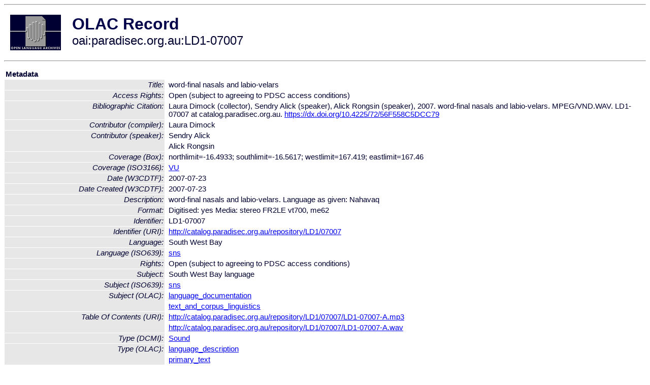

--- FILE ---
content_type: text/html
request_url: http://olac.ldc.upenn.edu/item/oai:paradisec.org.au:LD1-07007
body_size: 2156
content:
<HTML>
<HEAD>
<TITLE>OLAC Record: word-final nasals and labio-velars</TITLE>
<script type="text/javascript" src="/js/gatrack.js"></script>
<LINK REL="stylesheet" TYPE="text/css" HREF="/olac.css">
<meta http-equiv="Content-Type" content="text/html; charset=UTF-8">
<meta name="DC.Title" content="word-final nasals and labio-velars">
<meta name="DC.Contributor" content="[role = compiler] Laura Dimock">
<meta name="DC.Contributor" content="[role = speaker] Sendry Alick">
<meta name="DC.Contributor" content="[role = speaker] Alick Rongsin">
<meta name="DC.Coverage" content="[ISO3166] VU">
<meta name="DC.Coverage" content="[Box] northlimit=-16.4933; southlimit=-16.5617; westlimit=167.419; eastlimit=167.46">
<meta name="DC.Date" content="[W3CDTF] 2007-07-23">
<meta name="DC.Date" content="[W3CDTF] 2007-07-23 [Date Created]">
<meta name="Description" content="word-final nasals and labio-velars. Language as given: Nahavaq">
<meta name="Description" content="[URI] http://catalog.paradisec.org.au/repository/LD1/07007/LD1-07007-A.mp3 [Table Of Contents]">
<meta name="Description" content="[URI] http://catalog.paradisec.org.au/repository/LD1/07007/LD1-07007-A.wav [Table Of Contents]">
<meta name="DC.Format" content="Digitised: yes
Media: stereo FR2LE vt700, me62">
<meta name="DC.Identifier" content="LD1-07007">
<meta name="DC.Identifier" content="[URI] http://catalog.paradisec.org.au/repository/LD1/07007">
<meta name="DC.Identifier" content="Laura Dimock (collector), Sendry Alick (speaker), Alick Rongsin (speaker), 2007. word-final nasals and labio-velars. MPEG/VND.WAV.  LD1-07007 at catalog.paradisec.org.au. https://dx.doi.org/10.4225/72/56F558C5DCC79 [Bibliographic Citation]">
<meta name="DC.Language" content="[language = sns] South West Bay">
<meta name="DC.Rights" content="Open (subject to agreeing to PDSC access conditions)">
<meta name="DC.Rights" content="Open (subject to agreeing to PDSC access conditions) [Access Rights]">
<meta name="DC.Subject" content="[linguistic-field = language_documentation]">
<meta name="DC.Subject" content="[language = sns] South West Bay">
<meta name="DC.Subject" content="[linguistic-field = language_documentation]">
<meta name="DC.Subject" content="[linguistic-field = text_and_corpus_linguistics]">
<meta name="DC.Type" content="[linguistic-type = language_description]">
<meta name="DC.Type" content="[linguistic-type = primary_text]">
<meta name="DC.Type" content="[DCMIType] Sound">
<meta name="Description" content="word-final nasals and labio-velars. Language as given: Nahavaq [URI] http://catalog.paradisec.org.au/repository/LD1/07007/LD1-07007-A.mp3 [Table Of Contents] [URI] http://catalog.paradisec.org.au/repository/LD1/07007/LD1-07007-A.wav [Table Of Contents]">
<meta name="Keywords" content="[ISO3166] VU;[Box] northlimit=-16.4933; southlimit=-16.5617; westlimit=167.419; eastlimit=167.46;[linguistic-field = language_documentation];[language = sns] South West Bay;[linguistic-field = language_documentation];[linguistic-field = text_and_corpus_linguistics]">
<style>
.lookup {width: 25%;}
.lookuptable {width: 100%;}
</style>
</HEAD>

<BODY>
<HR>
<TABLE CELLPADDING="10">
<TR>
<TD> <A HREF="/"><IMG SRC="/images/olac100.gif"
BORDER="0"></A></TD>
<TD><span style="color:#00004a; font-size:24pt; font-weight:bold"
>OLAC Record</span><br/><span style="font-size:18pt"
>oai:paradisec.org.au:LD1-07007</span></FONT></H1></TD>
</TR>
</TABLE>
<HR>

<p><table class=lookuptable cellspacing=1 cellpadding=2 border=0>
<tr><td colspan=3><b>Metadata</b></td></tr>
<tr><td class=lookup ><i>Title:</i></td><td></td><td>word-final nasals and labio-velars</td></tr>
<tr><td class=lookup ><i>Access Rights:</i></td><td></td><td>Open (subject to agreeing to PDSC access conditions)</td></tr>
<tr><td class=lookup ><i>Bibliographic Citation:</i></td><td></td><td>Laura Dimock (collector), Sendry Alick (speaker), Alick Rongsin (speaker), 2007. word-final nasals and labio-velars. MPEG/VND.WAV.  LD1-07007 at catalog.paradisec.org.au. <a href="https://dx.doi.org/10.4225/72/56F558C5DCC79" onClick="_gaq.push(['_trackPageview', '/archive_item_clicks/paradisec.org.au']);">https://dx.doi.org/10.4225/72/56F558C5DCC79</a></td></tr>
<tr><td class=lookup ><i>Contributor (compiler):</i></td><td></td><td>Laura Dimock</td></tr>
<tr><td class=lookup rowspan=2><i>Contributor (speaker):</i></td><td></td><td>Sendry Alick</td></tr>
<tr><td></td><td>Alick Rongsin</td></tr>
<tr><td class=lookup ><i>Coverage (Box):</i></td><td></td><td>northlimit=-16.4933; southlimit=-16.5617; westlimit=167.419; eastlimit=167.46</td></tr>
<tr><td class=lookup ><i>Coverage (ISO3166):</i></td><td></td><td><a href="/country/VU">VU</a></td></tr>
<tr><td class=lookup ><i>Date (W3CDTF):</i></td><td></td><td>2007-07-23</td></tr>
<tr><td class=lookup ><i>Date Created (W3CDTF):</i></td><td></td><td>2007-07-23</td></tr>
<tr><td class=lookup ><i>Description:</i></td><td></td><td>word-final nasals and labio-velars. Language as given: Nahavaq</td></tr>
<tr><td class=lookup ><i>Format:</i></td><td></td><td>Digitised: yes
Media: stereo FR2LE vt700, me62</td></tr>
<tr><td class=lookup ><i>Identifier:</i></td><td></td><td>LD1-07007</td></tr>
<tr><td class=lookup ><i>Identifier (URI):</i></td><td></td><td><a href="http://catalog.paradisec.org.au/repository/LD1/07007" onClick="_gaq.push(['_trackPageview', '/archive_item_clicks/paradisec.org.au']);">http://catalog.paradisec.org.au/repository/LD1/07007</a></td></tr>
<tr><td class=lookup ><i>Language:</i></td><td></td><td>South West Bay</td></tr>
<tr><td class=lookup ><i>Language (ISO639):</i></td><td></td><td><a href="/language/sns">sns</a></td></tr>
<tr><td class=lookup ><i>Rights:</i></td><td></td><td>Open (subject to agreeing to PDSC access conditions)</td></tr>
<tr><td class=lookup ><i>Subject:</i></td><td></td><td>South West Bay language</td></tr>
<tr><td class=lookup ><i>Subject (ISO639):</i></td><td></td><td><a href="/language/sns">sns</a></td></tr>
<tr><td class=lookup rowspan=2><i>Subject (OLAC):</i></td><td></td><td><a href="/search?q=olac_language_documentation&a=---+all+archives+">language_documentation</a></td></tr>
<tr><td></td><td><a href="/search?q=olac_text_and_corpus_linguistics&a=---+all+archives+">text_and_corpus_linguistics</a></td></tr>
<tr><td class=lookup rowspan=2><i>Table Of Contents (URI):</i></td><td></td><td><a href="http://catalog.paradisec.org.au/repository/LD1/07007/LD1-07007-A.mp3" onClick="_gaq.push(['_trackPageview', '/archive_item_clicks/paradisec.org.au']);">http://catalog.paradisec.org.au/repository/LD1/07007/LD1-07007-A.mp3</a></td></tr>
<tr><td></td><td><a href="http://catalog.paradisec.org.au/repository/LD1/07007/LD1-07007-A.wav" onClick="_gaq.push(['_trackPageview', '/archive_item_clicks/paradisec.org.au']);">http://catalog.paradisec.org.au/repository/LD1/07007/LD1-07007-A.wav</a></td></tr>
<tr><td class=lookup ><i>Type (DCMI):</i></td><td></td><td><a href="/search?q=dcmi_Sound&a=---+all+archives+">Sound</a></td></tr>
<tr><td class=lookup rowspan=2><i>Type (OLAC):</i></td><td></td><td><a href="/search?q=olac_language_description&a=---+all+archives+">language_description</a></td></tr>
<tr><td></td><td><a href="/search?q=olac_primary_text&a=---+all+archives+">primary_text</a></td></tr>
<tr>
  <td colspan=3><br><p><b>OLAC Info</b></td>
</tr>
<tr>
  <td class=lookup><i>Archive:&nbsp;</i></td>
  <td></td>
  <td>Pacific And Regional Archive for Digital Sources in Endangered Cultures (PARADISEC)</td>
</tr>
<tr>
  <td class=lookup><i>Description:&nbsp;</i></td>
  <td></td>
  <td><a href="/archive/paradisec.org.au">http://www.language-archives.org/archive/paradisec.org.au</a></td>
</tr>
<tr>
  <td class=lookup><i>GetRecord:&nbsp;</i></td>
  <td></td>
  <td><a href="/cgi-bin/olaca3.pl?verb=GetRecord&identifier=oai:paradisec.org.au:LD1-07007&metadataPrefix=olac">OAI-PMH request for OLAC format</a></td>
</tr>
<tr>
  <td class=lookup><i>GetRecord:&nbsp;</i></td>
  <td></td>
  <td><a href="/static-records/oai:paradisec.org.au:LD1-07007.xml">Pre-generated XML file</td><tr>
  <td colspan=3><br><p><b>OAI Info</b></td>
</tr>
<tr>
  <td class=lookup><i>OaiIdentifier:&nbsp;</i></td>
  <td></td>
  <td><a href="/item/oai:paradisec.org.au:LD1-07007">oai:paradisec.org.au:LD1-07007</a></td>
</tr>
<tr>
  <td class=lookup><i>DateStamp:&nbsp;</i></td>
  <td></td><td>2016-03-25</td>
</tr>
<tr>
  <td class=lookup><i>GetRecord:&nbsp;</i></td>
  <td></td>
  <td><a href="/cgi-bin/olaca3.pl?verb=GetRecord&identifier=oai:paradisec.org.au:LD1-07007&metadataPrefix=oai_dc">OAI-PMH request for simple DC format</a></td>
</tr><tr><td colspan=3><br><p><b>Search Info</b></td></tr><tr><td class=lookup><i>Citation:&nbsp;</i></td><td></td><td>Laura Dimock (compiler); Sendry Alick (speaker); Alick Rongsin (speaker). 2007. Pacific And Regional Archive for Digital Sources in Endangered Cultures (PARADISEC).
</td></tr><tr><td class=lookup><i>Terms:&nbsp;</i></td><td></td><td>area_Pacific country_VU dcmi_Sound iso639_sns olac_language_description olac_language_documentation olac_primary_text olac_text_and_corpus_linguistics</td></tr><tr><td colspan=3><br><p><b>Inferred Metadata</b></td></tr><tr><td class="lookup"><i>Country:&nbsp;</i></td><td></td><td><a href="/search?q=country_VU&a=---+all+archives+">Vanuatu</a></tr><tr><td class="lookup"><i>Area:&nbsp;</i></td><td></td><td><a href="/search?q=area_Pacific&a=---+all+archives+">Pacific</a></tr></table>
<script type="text/javascript">
_gaq.push(['_trackPageview', '/item/']);
_gaq.push(['_trackPageview',
           '/archive_item_hits/paradisec.org.au']);
</script>
<hr>
<div class="timestamp">
http://www.language-archives.org/item.php/oai:paradisec.org.au:LD1-07007<br>
Up-to-date as of: Mon Oct 27 13:23:55 EDT 2025</div>

</BODY>
</HTML>
